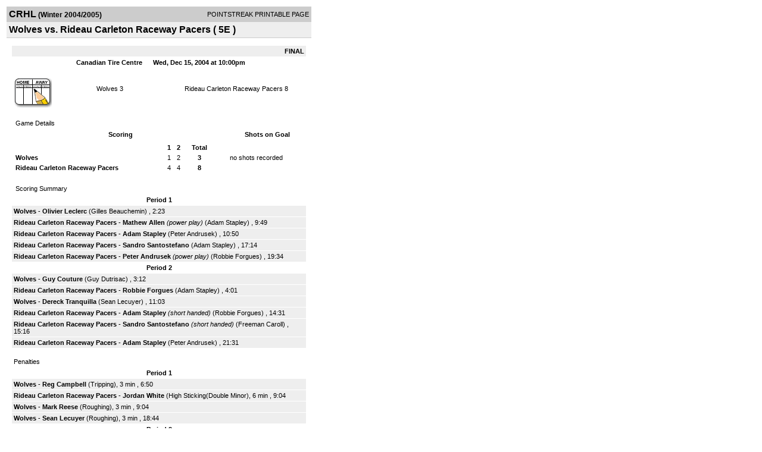

--- FILE ---
content_type: text/html; charset=UTF-8
request_url: https://d15k3om16n459i.cloudfront.net/players/print/players-boxscore.html?gameid=165368
body_size: 2808
content:
<html>
<head>
<LINK REL="STYLESHEET" HREF="/common/playersprintstylesheet.css">
</head>
<body>
<table width=518><tr><td align="center"><table width="100%" border="0" cellspacing="0" cellpadding="4">
		<tr class="headerGame">
		<td width="60%"><font class="conHeader">CRHL</font> <font class="season">(Winter 2004/2005)</font></td>
		<td width="40%" align="right">POINTSTREAK PRINTABLE PAGE</td>
		</tr>
		<tr class="subHeader">
		<td width="60%" colspan="2"><font class="big">
		Wolves vs. Rideau Carleton Raceway Pacers				(
		5E		)
				</td>
	</tr>
	</table>
	<table width="100%" border="0" cellspacing="0" cellpadding="0">
	<tr><td class="intshim"><img src="/images/shim.gif" width="1" height="1"></td></tr>
	</table><br>

			<table width="97%" border="0" cellspacing="1" cellpadding=3>
			<tr><td colspan="3" width="100%" class="highlightPlay" align="right">
								<b> FINAL </b>	</td></tr>
			<tr class="fields">
				<td colspan=3> &nbsp;
				Canadian Tire Centre				&nbsp;&nbsp;&nbsp;&nbsp;
				Wed, Dec 15, 2004 at 10:00pm		</td>
		</tr>
		<tr align="center">
		  <td width="10%"><br>
							<a href="http://www.pointstreak.com/aboutus/pointstreakis-entrytype.html"><img src="/images/playersection/boxscore/gamesheeticon.gif" alt="Recorded via Pointstreak's online entry tool" border="0"></a></td>
					<td width="40%">
												<span class="boxScore">
						<a href="players-team.html?teamid=22274&seasonid=589">Wolves</a>						3						</span> </td>
					  <td width="50%"> <span class="boxScore">
												<a href="players-team.html?teamid=22360&seasonid=589"> Rideau Carleton Raceway Pacers</a>						8						</span> </td>
				</tr>
</table>
			<br>
			<table width="97%" border="0" cellspacing="1" cellpadding="3" class="background">
			<tr>
				<td class="cellBoxscore" colspan=2>&nbsp;Game Details</td>
				</tr>
				<tr class="fields">
					<td width="50%">&nbsp;Scoring</td>
					<td width="25%">Shots on Goal</td>
				</tr>
				<tr>
				<td width="50%">
				<table width="340" border="0" cellpadding="2" cellspacing="1" class="background">
						  <tr align="center">
							<td>&nbsp;</td>
							<td width=\"20\" align=\"center\"><b>1</b></td><td width=\"20\" align=\"center\"><b>2</b></td><td width="50" align="center"><b>Total</b></td>						  </tr>
						  <tr align="center">
							<td align="left" nowrap> <b>
							  Wolves							  </b></td>
							<td>1</td><td>2</td><td align="center" width="50"><b>3</b></td>						  </tr>
						  <tr align="center">
							<td align="left" nowrap> <b>
							  Rideau Carleton Raceway Pacers							  </b></td>
							<td>4</td><td>4</td><td align="center" width="50"><b>8</b></td>						  </tr>
					</table>
				    </td>
					  <td width="25%">
						no shots recorded
					</td>
				</tr>
</table>
				<br>
			<table width="97%" border="0" cellspacing="1" cellpadding="3">
			<tr>
				<td class="cellBoxscore">&nbsp;Scoring Summary</td>
				</tr>
				<tr class="fields"><td>Period 1</td></tr><tr><td class="lightGrey"><b>Wolves</b> - <b><a href="playerpage.html?playerid=329319&seasonid=589">Olivier Leclerc</a></b>  (<a href="playerpage.html?playerid=329324&seasonid=589">Gilles Beauchemin</a>) , 2:23<br><tr><td class="lightGrey"><b>Rideau Carleton Raceway Pacers</b> - <b><a href="playerpage.html?playerid=349346&seasonid=589">Mathew Allen</a></b> <i>(power play)</i>  (<a href="playerpage.html?playerid=357249&seasonid=589">Adam Stapley</a>) , 9:49<br><tr><td class="lightGrey"><b>Rideau Carleton Raceway Pacers</b> - <b><a href="playerpage.html?playerid=357249&seasonid=589">Adam Stapley</a></b>  (<a href="playerpage.html?playerid=349345&seasonid=589">Peter Andrusek</a>) , 10:50<br><tr><td class="lightGrey"><b>Rideau Carleton Raceway Pacers</b> - <b><a href="playerpage.html?playerid=349351&seasonid=589">Sandro Santostefano</a></b>  (<a href="playerpage.html?playerid=357249&seasonid=589">Adam Stapley</a>) , 17:14<br><tr><td class="lightGrey"><b>Rideau Carleton Raceway Pacers</b> - <b><a href="playerpage.html?playerid=349345&seasonid=589">Peter Andrusek</a></b> <i>(power play)</i>  (<a href="playerpage.html?playerid=349349&seasonid=589">Robbie Forgues</a>) , 19:34<br></td></tr><tr class="fields"><td>Period 2</td></tr><tr><td class="lightGrey"><b>Wolves</b> - <b><a href="playerpage.html?playerid=329315&seasonid=589">Guy Couture</a></b>  (<a href="playerpage.html?playerid=329321&seasonid=589">Guy Dutrisac</a>) , 3:12<br><tr><td class="lightGrey"><b>Rideau Carleton Raceway Pacers</b> - <b><a href="playerpage.html?playerid=349349&seasonid=589">Robbie Forgues</a></b>  (<a href="playerpage.html?playerid=357249&seasonid=589">Adam Stapley</a>) , 4:01<br><tr><td class="lightGrey"><b>Wolves</b> - <b><a href="playerpage.html?playerid=329323&seasonid=589">Dereck Tranquilla</a></b>  (<a href="playerpage.html?playerid=374383&seasonid=589">Sean Lecuyer</a>) , 11:03<br><tr><td class="lightGrey"><b>Rideau Carleton Raceway Pacers</b> - <b><a href="playerpage.html?playerid=357249&seasonid=589">Adam Stapley</a></b> <i>(short handed)</i>  (<a href="playerpage.html?playerid=349349&seasonid=589">Robbie Forgues</a>) , 14:31<br><tr><td class="lightGrey"><b>Rideau Carleton Raceway Pacers</b> - <b><a href="playerpage.html?playerid=349351&seasonid=589">Sandro Santostefano</a></b> <i>(short handed)</i>  (<a href="playerpage.html?playerid=349347&seasonid=589">Freeman Caroll</a>) , 15:16<br><tr><td class="lightGrey"><b>Rideau Carleton Raceway Pacers</b> - <b><a href="playerpage.html?playerid=357249&seasonid=589">Adam Stapley</a></b>  (<a href="playerpage.html?playerid=349345&seasonid=589">Peter Andrusek</a>) , 21:31<br></td></tr>			</table>
<br>
				<table width="97%" border="0" cellspacing="1" cellpadding="3">
				<tr>
				<td class="cellBoxscore">Penalties</td>
				</tr>
				<tr class="fields"><td>Period 1</td></tr><tr><td class="lightGrey"><b>Wolves</b> - <b><a href="playerpage.html?playerid=329318&seasonid=589">Reg Campbell</a></b> (Tripping), 3 min , 6:50<tr><td class="lightGrey"><b>Rideau Carleton Raceway Pacers</b> - <b><a href="playerpage.html?playerid=357250&seasonid=589">Jordan White</a></b> (High Sticking(Double Minor), 6 min , 9:04<tr><td class="lightGrey"><b>Wolves</b> - <b><a href="playerpage.html?playerid=329325&seasonid=589">Mark Reese</a></b> (Roughing), 3 min , 9:04<tr><td class="lightGrey"><b>Wolves</b> - <b><a href="playerpage.html?playerid=374383&seasonid=589">Sean Lecuyer</a></b> (Roughing), 3 min , 18:44</td></tr><tr class="fields"><td>Period 2</td></tr><tr><td class="lightGrey"><b>Rideau Carleton Raceway Pacers</b> - <b><a href="playerpage.html?playerid=349345&seasonid=589">Peter Andrusek</a></b> (Hooking), 3 min , 12:26<tr><td class="lightGrey"><b>Wolves</b> - <b><a href="playerpage.html?playerid=329324&seasonid=589">Gilles Beauchemin</a></b> (Tripping), 3 min , 16:48<tr><td class="lightGrey"><b>Wolves</b> - <b><a href="playerpage.html?playerid=329325&seasonid=589">Mark Reese</a></b> (Roughing), 3 min , 19:30<tr><td class="lightGrey"><b>Rideau Carleton Raceway Pacers</b> - <b><a href="playerpage.html?playerid=349351&seasonid=589">Sandro Santostefano</a></b> (Roughing), 3 min , 19:30</td></tr></table>
<br>
 <!-- GET THE ROSTERS -->
	<table width="97%" border="0" cellspacing="1" cellpadding="2" class="background">
		<tr>
		<td colspan="2" class="cellBoxscore">Rosters</td>
		</tr>
		<tr class="fields">
			<td>Wolves</td>
			<td width="50%">Rideau Carleton Raceway Pacers</td>
			</tr>
			<tr>
				<td colspan="2" class="highlightGoal"><b>Goalies</b></td>
			</tr>
			<tr>
				<td valign="top">
				<table width="100%" border="0" cellspacing="0" cellpadding="3">
					<tr class="lightGrey" align="center">
						<td width="160" align="left">Name</td>
						<td width="10">Min</td>
						<td>Shots</td>
						<td>Saves</td>
					</tr>
											<tr align="center">
						<td align="left">
						00						<a href="playerpage.html?playerid=369647&seasonid=589">
						Chuck Holmes						</a></td>
						<td>
						44						</td>
												<td colspan=2><center> no shots recorded</center></td>
											</tr>
								</table>
		</td>
			<td width="50%" valign="top">
			<table width="100%" border="0" cellspacing="0" cellpadding="3">
			<tr align="center" class="lightGrey">
				<td width="160" align="left">Name</td>
				<td width="10">Min</td>
				<td>Shots</td>
				<td>Saves</td>
			</tr>
			<tr align="center">
				<td align="left">
				00				<a href="playerpage.html?playerid=349348&seasonid=589">
				Matt Renaud				</a></td>
				<td>
				44</td>

								<td colspan=2><center> no shots recorded</center></td>
						</tr>
			</table>
</td>
</tr>
	<tr>
		<td colspan="2" class="highlightPlay"><b>Players</b></td>
	</tr>
	<tr>
		<td valign="top">
			<table cellspacing="0" cellpadding="2" border="0" width="100%">
				<tr class="fields">
					<td>#</td>
					<td align="left">Name</td>
											<td width="8%">G</td>
						<td width="8%">A</td>
						<td width="8%">PTS</td>
						<td width="8%">PIM</td>
						<td width="8%">GWG</td>
														</tr>
				<tr align="center"><td>3</td><td align="left"><a href="playerpage.html?playerid=374383&seasonid=589">Sean Lecuyer</a></td><td>0</td><td>1</td><td>1</td><td>3</td><td>0</td></tr><tr class="lightGrey" align="center"><td>4</td><td align="left"><a href="playerpage.html?playerid=329326&seasonid=589">Sheri Soucie</a></td><td>0</td><td>0</td><td>0</td><td>0</td><td>0</td></tr><tr align="center"><td>5</td><td align="left"><a href="playerpage.html?playerid=329323&seasonid=589">Dereck Tranquilla</a></td><td>1</td><td>0</td><td>1</td><td>0</td><td>0</td></tr><tr class="lightGrey" align="center"><td>6</td><td align="left"><a href="playerpage.html?playerid=329325&seasonid=589">Mark Reese</a></td><td>0</td><td>0</td><td>0</td><td>6</td><td>0</td></tr><tr align="center"><td>7</td><td align="left"><a href="playerpage.html?playerid=329320&seasonid=589">Seb Leclerc</a></td><td>0</td><td>0</td><td>0</td><td>0</td><td>0</td></tr><tr class="lightGrey" align="center"><td>10</td><td align="left"><a href="playerpage.html?playerid=329321&seasonid=589">Guy Dutrisac</a></td><td>0</td><td>1</td><td>1</td><td>0</td><td>0</td></tr><tr align="center"><td>22</td><td align="left"><a href="playerpage.html?playerid=329315&seasonid=589">Guy Couture</a></td><td>1</td><td>0</td><td>1</td><td>0</td><td>0</td></tr><tr class="lightGrey" align="center"><td>68</td><td align="left"><a href="playerpage.html?playerid=329324&seasonid=589">Gilles Beauchemin</a></td><td>0</td><td>1</td><td>1</td><td>3</td><td>0</td></tr><tr align="center"><td>73</td><td align="left"><a href="playerpage.html?playerid=329318&seasonid=589">Reg Campbell</a></td><td>0</td><td>0</td><td>0</td><td>3</td><td>0</td></tr><tr class="lightGrey" align="center"><td>88</td><td align="left"><a href="playerpage.html?playerid=329319&seasonid=589">Olivier Leclerc</a></td><td>1</td><td>0</td><td>1</td><td>0</td><td>0</td></tr>		</table>		</td>
		<td valign="top" width="50%">
			<table cellspacing="0" cellpadding="2" border="0" width="100%">
				<tr class="fields">
					<td>#</td>
					<td align="left">Name</td>
											<td width="8%">G</td>
						<td width="8%">A</td>
						<td width="8%">PTS</td>
						<td width="8%">PIM</td>
						<td width="8%">GWG</td>
															</tr>
				<tr align="center"><td>2</td><td align="left"><a href="playerpage.html?playerid=349347&seasonid=589">Freeman Caroll</a></td><td>0</td><td>1</td><td>1</td><td>0</td><td>0</td></tr><tr class="lightGrey" align="center"><td>7</td><td align="left"><strong><a href="playerpage.html?playerid=349345&seasonid=589">Peter Andrusek</a><strong></td><td>1</td><td>2</td><td>3</td><td>3</td><td><strong>1</strong></td></tr><tr align="center"><td>11</td><td align="left"><a href="playerpage.html?playerid=357249&seasonid=589">Adam Stapley</a></td><td>3</td><td>3</td><td>6</td><td>0</td><td>0</td></tr><tr class="lightGrey" align="center"><td>15</td><td align="left"><a href="playerpage.html?playerid=349346&seasonid=589">Mathew Allen</a></td><td>1</td><td>0</td><td>1</td><td>0</td><td>0</td></tr><tr align="center"><td>16</td><td align="left"><a href="playerpage.html?playerid=349355&seasonid=589">Bob Fodchuk</a></td><td>0</td><td>0</td><td>0</td><td>0</td><td>0</td></tr><tr class="lightGrey" align="center"><td>19</td><td align="left"><a href="playerpage.html?playerid=357250&seasonid=589">Jordan White</a></td><td>0</td><td>0</td><td>0</td><td>6</td><td>0</td></tr><tr align="center"><td>45</td><td align="left"><a href="playerpage.html?playerid=349349&seasonid=589">Robbie Forgues</a></td><td>1</td><td>2</td><td>3</td><td>0</td><td>0</td></tr><tr class="lightGrey" align="center"><td>53</td><td align="left"><a href="playerpage.html?playerid=349351&seasonid=589">Sandro Santostefano</a></td><td>2</td><td>0</td><td>2</td><td>3</td><td>0</td></tr>				</table>
				</td>
	</tr>
	</table>

<br>
      <table width="97%" border="0" cellspacing="1" cellpadding="2">
		<tr>
			<td class="cellBoxscore">Other facts</td>
		</tr>
		<tr>
			<td class="lightGrey">
							<strong>Referee</strong>
						<br>
			Alex Surrett,  , Jean-luc Lavallee			<br>
			<br>
						<b>Scorekeeper</b><br>
			Rico Lindsay			<br>
			<br><b>Game Number:</b> 		</td>
	</tr>

	<tr>
		<td class="cellBoxscore"> <b>&nbsp;<font color="#FFFFFF">Game Notes</font></b></td>
	</tr>
	<tr valign="top">
		<td class="lightGrey">
			<p>
		no notes entered for this game		</p>
				</td>
	</tr>
</table>
      <br>
      <br>



<script language="javascript">
jQuery(document).ready(function() {
	jQuery.ajax({
			type: "GET",
			dataType:"jsonp",
			url: "http://node.pointstreak.com/savehit",
			data: "t=1&s=2&gameid=165368&g=1&tz=EST&seasonid=589"
	 });
});
</script>
</td>
</tr>
</table>
<script type="text/javascript" src="/_Incapsula_Resource?SWJIYLWA=719d34d31c8e3a6e6fffd425f7e032f3&ns=1&cb=163572700" async></script></body>
</html>